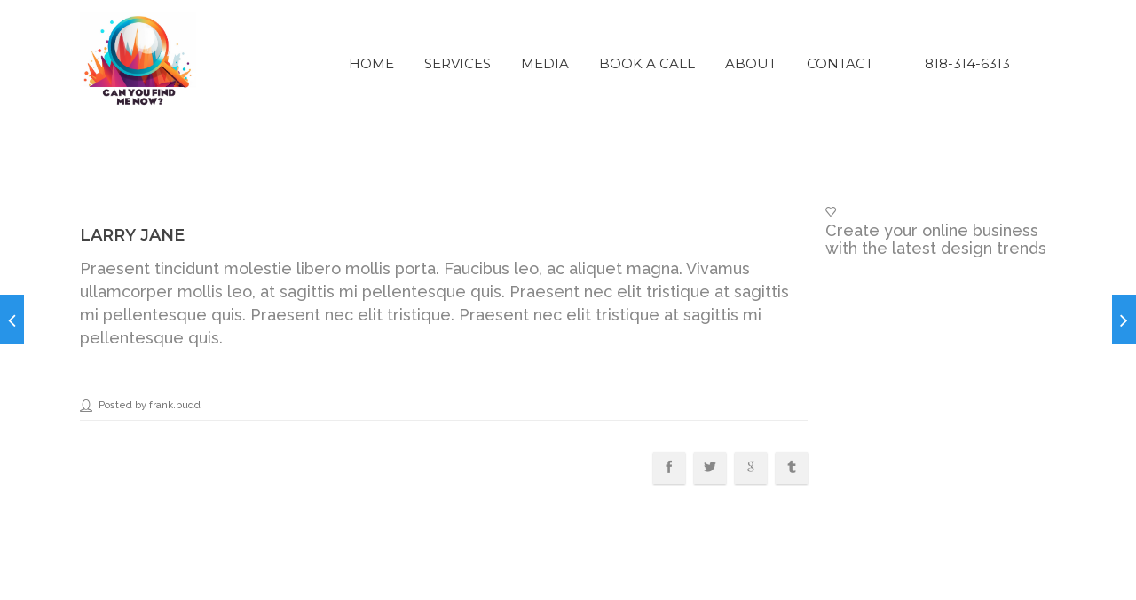

--- FILE ---
content_type: text/html; charset=UTF-8
request_url: https://canyoufindmenow.com/testimonial_trusted/larry-jane/
body_size: 19086
content:
<!DOCTYPE html>

<html lang="en-US" class="css3transitions">
 
<head>

    <meta charset="UTF-8" />

    <!-- Responsive Meta -->
     <meta name="viewport" content="width=device-width, initial-scale=1, maximum-scale=1"> 													
    <!-- Pingback URL -->
    <link rel="pingback" href="https://canyoufindmenow.com/xmlrpc.php" />

    <!-- Le HTML5 shim, for IE6-8 support of HTML5 elements -->

     
<style type="text/css">
  
	 aside ul li{border-bottom:1px solid #EDEDED;}
	 aside .tagcloud a:hover, .nav-growpop .icon-wrap, .woocommerce .widget_price_filter .ui-slider .ui-slider-range, .woocommerce-page .widget_price_filter .ui-slider .ui-slider-range, .woocommerce #content .quantity .minus:hover, .woocommerce #content .quantity .plus:hover, .woocommerce .quantity .minus:hover, .woocommerce .quantity .plus:hover, .woocommerce-page #content .quantity .minus:hover, .woocommerce-page #content .quantity .plus:hover, .woocommerce-page .quantity .minus:hover, .woocommerce-page .quantity .plus:hover{background:#2794E8;} 
	 .nav-growpop .icon-wrap{border:0px solid #2794E8;}
	 .accordion.style_1 .accordion-heading.in_head .accordion-toggle:before, .accordion.style_2 .accordion-heading.in_head .accordion-toggle:before, .accordion.style_3 .accordion-heading.in_head .accordion-toggle:before, .footer_social_icons.circle li:hover, .single_staff.style_3 .socials a:hover, .blog-article ul.shares li a:hover{background-color:#2794E8;} 
	 .wpb_row.with_section_link:hover{background-color:#2794E8 !important;}
	 nav .menu li > ul.sub-menu li{border-bottom:1px solid #303030;}
	 .codeless_slider .swiper-slide .buttons a.bordered:hover, .header_12 .full_nav_menu nav > ul > li:hover, .header_12 .full_nav_menu nav > ul > li.current-menu-item, .header_12 .full_nav_menu nav > ul > li.current-menu-parent, .header_12 .full_nav_menu nav > ul > li:hover{background:#2794E8;}
	 .services_steps .icon_wrapper, .accordion.style_1 .accordion-heading.in_head .accordion-toggle:before{border:1px solid #2794E8;}
	 .blog-article.timeline-style .timeline .date, aside #s, #respond textarea, #respond input[type="text"], .recent_news.events .blog-item, .sticky,.post-password-form input[type="password"]{border:1px solid #EDEDED;}
	 .blog-article.grid-style .content .link_grid:hover{background:#2794E8}
	 .recent_news.events .link{border-left:1px solid #EDEDED;}
      .portfolio-item.overlayed h6{color:#888888 !important;}
	 .header_12 .full_nav_menu nav ul > li{border-left:1px solid #EBEBEB;}
	 .header_12 .full_nav_menu nav ul > li:last-child{border-right:1px solid #EBEBEB;}
	 .header_12 .full_nav_menu{border-top:1px solid #EBEBEB; border-bottom:1px solid #EBEBEB;}

	 .tabbable.style_2 .nav-tabs li{
	 	background: #F8F8F8;
	  	border-top: 2px solid #EDEDED;
	  	border-left: 1px solid #EDEDED;
	  	border-bottom: 1px solid #EDEDED;
	 }
	 .tabbable.style_2 .nav-tabs li:hover{
	 	border-top: 2px solid #222 !important;
	 }
	 .tabbable.style_2 .nav-tabs li:last-child{border-right: 1px solid #EDEDED}

	 .tabbable.style_2 .nav-tabs li.active{border-bottom: 1px solid #fff; border-top:2px solid #2794E8;}
	 .tabbable.style_2 .tab-content, .blog-article.creative-style, aside .tagcloud a, .portfolio-item.basic .show_text{border:1px solid #EDEDED;}
	 .header_12 .full_nav_menu nav ul > li:last-child{ padding-right:0 !important;}
	 .timeline-border{background:#EDEDED;}
	 	  .skill .prog, .codeless_slider .swiper-slide .buttons.colors-light a.colored, .recent_news.events .blog-item:hover .link, .blog-article.creative-style .comments_number span, .block_title.column_title.inner-bottom_border:after, .owl-theme .owl-controls .owl-buttons div.owl-next:hover, .owl-theme .owl-controls .owl-buttons div.owl-prev:hover{background:#2794E8;}
	 

	 
	 	 .codeless_slider .swiper-slide .buttons.colors-light a.colored:after{
		  background:#fff;
	 }
	 


	 .services_medium.style_1:hover .icon_wrapper, .services_medium.style_3:hover .icon_wrapper, .blog-article.timeline-style .timeline .date{background:#2794E8 !important;}
	 .services_medium.style_3:hover .icon_wrapper{border:2px solid #2794E8 !important;}
	 .blog-article .media .overlay{background:rgba(39, 148, 232, 0.3);}
	 .blog-article.grid-style .media .overlay{background:rgba(255,255,255, 0.9);} 
	 .list li.titledesc dl dt .circle, .header_12 .after_navigation_widgetized #s{border:1px solid #EDEDED;}
	 .blockquote{border-left:2px solid #2794E8;}
	 .header_page h1{line-height:80px;}
	 .services_media.style_2 h5{ 
		background:#2794E8;
	 }
	 .services_small .content div, .comment .comment_text{line-height: 26px;}
	  	 .services_large:hover .icon_wrapper, .services_steps:hover .icon_wrapper, .testimonial_carousel_element .pages_el a.selected, .header_tools .cart_icon .nr {background: #2794E8 ;}
	 .section-style.borders, .blog-article.standard-style .info, .blog-article.alternate-style .info{border-top:1px solid #EDEDED; border-bottom:1px solid #EDEDED}
	 .blog-article.timeline-style .info{border-top:1px solid #EDEDED;}
	 .comment, .block_title.column_title.inner-bottom_border h1{border-bottom:1px solid  #EDEDED;}
	 #comments{border-top:1px solid #EDEDED;}
	 .not_found .search_field input[type="text"]{border:1px solid #EDEDED;}
	 .background--dark nav .menu > li > a:hover, .background--dark header#header .header_tools .vert_mid > a:hover, .background--dark header#header .header_tools .vert_mid .cart .cart_icon:hover, .tabbable.style_1.tabs-left .nav-tabs li.active a, .contact_information dt i{color:#2794E8 !important;}
	 .social_icons_sc i:hover, .tabbable.tabs-top.style_1 .nav.nav-tabs li.active a, .blog-article.grid-style .info li{color:#2794E8;}
	 .section-style{
	 	padding-top: 90px;
	 	padding-bottom: 90px;
	 }
	 
	 	 .codeless_custom_menu_mega_menu, .hasSubMenu .sub-menu{border-top:3px solid #2794E8;}
	 
	  
	 .header_transparency.fullwidth_slider_page .top_wrapper, .header_transparency.page_header_yes .top_wrapper{
	 	padding-top:110px;
	 }
	 
	 	 .background--dark .top_nav_transparency{
		  border-bottom:0px solid rgba(255,255,255,0.16) !important;
	 }
	 	 .header_2 nav .menu>li:hover{border-top:2px solid #2794E8;}
	 .header_2 nav .codeless_custom_menu_mega_menu{border-top:2px solid #2794E8;}
	 .header_2 nav .menu > li > ul.sub-menu{border-top:2px solid #2794E8;}

	 .header_3 nav .menu>li.current-menu-item, .header_3 nav .menu>li.current-menu-parent, .header_3 nav .menu>li:hover{border-top:3px solid #2794E8;}
	 .header_3 nav .codeless_custom_menu_mega_menu{border-top:2px solid #2794E8;}
	 .header_3 nav .menu > li > ul.sub-menu{border-top:2px solid #2794E8;} 
	 .header_4 nav .menu li > ul, .header_4 nav .menu>li:hover, .header_4 nav .menu>li.current-menu-item, .header_4 nav .menu>li.current-menu-parent, .header_4 .codeless_custom_menu_mega_menu, .header_4 .codeless_custom_menu_mega_menu{background:rgba(35,35,35,1) !important;}
	    
	 .header_4 .codeless_custom_menu_mega_menu ul.sub-menu{
	 	background:transparent !important; 
	 }
	 .header_4 nav .menu>li:hover a, .header_4 nav .menu>li.current-menu-item a, .header_4 nav .menu>li.current-menu-parent a{color:#fff;}
	 .header_4 nav .menu li > ul.sub-menu li{border-bottom:1px solid rgba(48,48,48,0);}

	 	 .header_8 nav .menu>li.current-menu-item, .header_8 nav .menu>li.current-menu-parent, .header_8 nav .menu>li:hover{border-bottom:3px solid #2794E8;}
	 .header_9 nav .menu>li.current-menu-item > a, .header_9 nav .menu>li.current-menu-parent > a , .header_9 nav .menu>li > a:hover{border-bottom:1px solid #2794E8;}
	 
	 .header_10 .full_nav_menu .container{border-top:1px solid #EDEDED;border-bottom:1px solid #EDEDED;}
	 	 .header_10 .full_nav_menu .container{border-top:1px solid #EDEDED;border-bottom:1px solid #EDEDED;}
	 	 .header_11.sticky_header nav.left .menu > li:last-child{padding-right:0; margin-right:5px; }
	 
	 	 .woocommerce ul.products li.product:hover .overlay, .woocommerce-page ul.products li.product:hover .overlay{background:rgba(34,34,34, 0.8 );}
	 .woocommerce #content div.product p.price, .woocommerce #content div.product span.price, .woocommerce div.product p.price, .woocommerce div.product span.price, .woocommerce-page #content div.product p.price, .woocommerce-page #content div.product span.price, .woocommerce-page div.product p.price, .woocommerce-page div.product span.price, .woocommerce .star-rating span, .woocommerce-page .star-rating span, .recent_news.events .link i{color: #2794E8;}
	 .header_tools .cart .checkout{
	 	border-top:1px solid #303030;
	 }
	 .textbar h2{font-family:Raleway;}
	 .header_tools .cart_icon i:before{line-height:18px;}
	  .header_tools .cart .content .cart_item{
	  	border-bottom:1px solid #303030;
	  }
	   .header_tools .cart .content .cart_item .description .price, .header_tools .cart .content .cart_item .description .price .amount, .header_tools .cart .cart_item .remove:after{
	  	color:#b7b7b7;
	  }
	  .header_tools .cart .content .cart_item .description .title, .header_tools .cart .checkout .subtotal{
	  	color:#fff;
	  }
	   nav .codelesscustom_menu_columns2, nav .codelesscustom_menu_columns3, nav .codelesscustom_menu_columns4, nav .codelesscustom_menu_columns5{border-right:1px solid #303030;}
	  .header_tools .cart .content .cart_item .description .title:hover, .header_tools .cart .cart_item .remove:hover:after{color:#2794E8;}
	 .tabbable.style_1 .nav-tabs li a{font-weight: 600}
	 .portfolio-item.grayscale .project:after{
  		border-color: transparent transparent #FFFFFF transparent;
	 }

	 #logo img{margin-top:-30px; }
	 .portfolio_single ul.info li .title{
	 	text-transform: uppercase;
	 	font-weight: 600	 }

	 .tabbable.tabs-top.style_1 .nav.nav-tabs li a{
	 	text-transform: uppercase;
	 }
	 .woocommerce #review_form #respond textarea, .woocommerce-page #review_form #respond textarea,.side-nav,.wpcf7-form-control-wrap input, .wpcf7-form-control-wrap textarea, .select2-drop-active, .woocommerce .woocommerce-ordering, .woocommerce-page .woocommerce-ordering, .woocommerce .woocommerce-error, .woocommerce .woocommerce-info, .woocommerce .woocommerce-message, .woocommerce-page .woocommerce-error, .woocommerce-page .woocommerce-info, .woocommerce-page .woocommerce-message, #mc_signup_form .mc_input{
		border:1px solid #EBEBEB !important;
	 }

	 .side-nav li{
	 	border-bottom:1px solid #EBEBEB;
	 }

	 footer .widget_search input[type="text"]{
	 	background:#242424;
	 	color:#9F9F9F;
	 }

	 footer .widget_recent_entries ul li{
	 	border-bottom:1px solid #353535;
	 }

	 .codeless_news_slider .swiper-slide h1, .codeless_news_slider .featured_posts .featured h4{
	 	background:rgba(39, 148, 232, 0.8);
	 }

	 .extra_navigation h5.widget-title{
	 	text-transform:uppercase;
	 	font-weight:600;
	 	font-size:13px;
	 	letter-spacing: :;
	 	line-height:20px;
	 }
	 	
		.header_wrapper.background--dark{
			border-bottom:1px solid rgba(255,255,255,0.16) !important;
		}

		.header_tools_divider .background--dark #navigation{
			border-right:1px solid rgba(255,255,255,0.16) !important;
		}

		.header_tools_divider .background--light #navigation{
			border-right:0px solid #474747;
		}

	 


	 	 aside .widget-title{padding-left:15px; border-left:3px solid #2794E8;}
	 
	 
	 .blog-article.grid-style .content h1, .latest_blog .blog-item .content h4, .recent_news .blog-item h4, .recent_news.events .blog-item dt .date{text-transform: uppercase}

	 .latest_blog .blog-item .content h4{font-weight:600;}
	 
	 .price_table  h1, .price_table .list ul li:before{color:#2794E8;}

	 .price_table.highlighted .price, .side-nav li.current_page_item, .p_pagination .pagination .current, .p_pagination .pagination a:hover{background:#2794E8;}
	
	 .btn-bt.default{
	 				color: #222 ;
															background: rgba(255,255,255, 0.00) ;
							
				
													border-color: rgba(68,68,68, 0.2) ;
					
					font-size: 13px ;
		
					font-weight: 700 ;
		
					text-transform: uppercase ;
		
					letter-spacing: 0px ;
			 }
	 
	 .btn-bt.default:hover{
	 		 		color: #FFFFFF ;
		
	 	
	 				 						background: rgba(229,175,90, 1.00) ;
			
		

		
													border-color: rgba(229,175,90, 1.00) ;
				
			 }
	

	
	 .light .btn-bt.default, .fullscreen-blog-article .content.background--dark .btn-bt{
		
			 		color: #222222 ;
		
																	background: rgba(255,255,255, 1.00) ;
					
													border-color: rgba(255,255,255, 1.00) ;
					
	 }


	 .light .btn-bt.default:hover, .fullscreen-blog-article .content.background--dark .btn-bt:hover{
		
			 		color: #E5AF5A ;
		
		
											background: rgba(255,255,255, 1.00) ;
					

													border-color: rgba(255,255,255, 1.00) ;
					
	 }

	 

	 
	@media (max-width: 979px) {
		 .header_5 .background--dark nav .menu > li > a{
		 	color: #353535 !important;
		 }
	}

	

	/* Layout Inner Container */

		@media (min-width: 981px) and (max-width: 1100px) {
		.container{	width:100% !important ; }
	}
	@media (min-width: 768px){
		.container{			
			max-width: 1100px !important;
		}
		.row .span12{
			width:100%; 
			margin-left:0 !important;
			padding-left:20px;
			box-sizing: border-box;
			-webkit-box-sizing: border-box;
			-moz-box-sizing: border-box;
		}
	}

	
	
	@media (min-width: 1101px) {
		.container{
							width:100%;
				max-width: 1100px !important;
					}

		.row .span12{
			
							width:100%;
				margin-left:0 !important;
				padding-left:20px;
				box-sizing: border-box;
				-webkit-box-sizing: border-box;
				-moz-box-sizing: border-box;
					}
		.testimonial_carousel .item{width:1100px;}
	}

	/* End Layout Inner Container */


	/* Layout Boxed */
	.boxed_layout{
		margin-top:30px !important;
		margin-bottom:30px !important;
				  -webkit-box-shadow:0 5px 19px 2px rgba(0,0,0,0.1);
		  -moz-box-shadow:0 5px 19px 2px rgba(0,0,0,0.1);
		  box-shadow:0 5px 19px 2px rgba(0,0,0,0.1);
			}
		
	
	.boxed_layout{			
		width:87% !important ;
		max-width: 1100px !important;
	}
	

		
	
	/* End Layout Boxed */

	@media (max-width: 480px){
				.header_tools{display:none !important;}
			}

	
</style> 

<style type="text/css">
/*#header{
margin: 0 auto;
}*/				

body, .block_title.section_title.inner-two_titles h5, .portfolio-item.overlayed h6, .header_page.with_subtitle.normal .titles h5, .portfolio-item.basic .show_text h6 {
    font-family: Raleway;
    line-height: 16px;
    font-weight: 500;
    font-style: normal;
    color: #888888;
    font-size: 18px;
    font-display: swap;
}

#_builder-form .fields-container {
    padding: 30px 0 !important;
    padding-top: 30px !important;
    padding-right: 0px !important;
    padding-bottom: 30px !important;
    padding-left: 0px !important;
}

.header_page, #slider-fullwidth {
    border-bottom: 1px solid #ededed;
    margin-top: 50px;
}

</style>
    <script type="text/javascript">
        &lt;!-- Google tag (gtag.js) --&gt;\n&lt;script async src=&quot;https://www.googletagmanager.com/gtag/js?id=UA-2543605-34&quot;&gt;&lt;/script&gt;\n&lt;script&gt;\n  window.dataLayer = window.dataLayer || [];\n  function gtag(){dataLayer.push(arguments);}\n  gtag(\'js\', new Date());\n\n  gtag(\'config\', \'UA-2543605-34\');\n&lt;/script&gt;\n    </script>
    
    
 <script type='text/javascript'>
 /* <![CDATA[ */  
var codeless_global = { 
 	ajaxurl: 'https://canyoufindmenow.com/wp-admin/admin-ajax.php',
 	button_style: 'default'
 	}; 
 /* ]]> */ 
 </script>
 
 <meta name='robots' content='index, follow, max-image-preview:large, max-snippet:-1, max-video-preview:-1' />

<!-- Google Tag Manager for WordPress by gtm4wp.com -->
<script data-cfasync="false" data-pagespeed-no-defer>
	var gtm4wp_datalayer_name = "dataLayer";
	var dataLayer = dataLayer || [];

	const gtm4wp_scrollerscript_debugmode         = false;
	const gtm4wp_scrollerscript_callbacktime      = 100;
	const gtm4wp_scrollerscript_readerlocation    = 150;
	const gtm4wp_scrollerscript_contentelementid  = "content";
	const gtm4wp_scrollerscript_scannertime       = 60;
</script>
<!-- End Google Tag Manager for WordPress by gtm4wp.com -->
	<!-- This site is optimized with the Yoast SEO plugin v26.7 - https://yoast.com/wordpress/plugins/seo/ -->
	<title>Larry Jane - BUSINESS GROWTH STRATEGISTS | MARKETING. SEO &amp; PPC CONSULTANT</title>
	<link rel="canonical" href="https://canyoufindmenow.com/testimonial_trusted/larry-jane/" />
	<meta property="og:locale" content="en_US" />
	<meta property="og:type" content="article" />
	<meta property="og:title" content="Larry Jane - BUSINESS GROWTH STRATEGISTS | MARKETING. SEO &amp; PPC CONSULTANT" />
	<meta property="og:description" content="Praesent tincidunt molestie libero mollis porta. Faucibus leo, ac aliquet magna. Vivamus ullamcorper mollis leo, at sagittis mi pellentesque quis. Praesent nec elit tristique at sagittis mi pellentesque quis. Praesent nec elit tristique. Praesent nec elit tristique at sagittis mi pellentesque quis." />
	<meta property="og:url" content="https://canyoufindmenow.com/testimonial_trusted/larry-jane/" />
	<meta property="og:site_name" content="BUSINESS GROWTH STRATEGISTS | MARKETING. SEO &amp; PPC CONSULTANT" />
	<meta name="twitter:card" content="summary_large_image" />
	<script type="application/ld+json" class="yoast-schema-graph">{"@context":"https://schema.org","@graph":[{"@type":"WebPage","@id":"https://canyoufindmenow.com/testimonial_trusted/larry-jane/","url":"https://canyoufindmenow.com/testimonial_trusted/larry-jane/","name":"Larry Jane - BUSINESS GROWTH STRATEGISTS | MARKETING. SEO &amp; PPC CONSULTANT","isPartOf":{"@id":"https://canyoufindmenow.com/#website"},"datePublished":"2014-08-20T12:52:54+00:00","breadcrumb":{"@id":"https://canyoufindmenow.com/testimonial_trusted/larry-jane/#breadcrumb"},"inLanguage":"en-US","potentialAction":[{"@type":"ReadAction","target":["https://canyoufindmenow.com/testimonial_trusted/larry-jane/"]}]},{"@type":"BreadcrumbList","@id":"https://canyoufindmenow.com/testimonial_trusted/larry-jane/#breadcrumb","itemListElement":[{"@type":"ListItem","position":1,"name":"Home","item":"https://canyoufindmenow.com/"},{"@type":"ListItem","position":2,"name":"Larry Jane"}]},{"@type":"WebSite","@id":"https://canyoufindmenow.com/#website","url":"https://canyoufindmenow.com/","name":"BUSINESS GROWTH STRATEGISTS | MARKETING. SEO &amp; PPC CONSULTANT","description":"LET&#039;S GROW YOUR BUSINESS","potentialAction":[{"@type":"SearchAction","target":{"@type":"EntryPoint","urlTemplate":"https://canyoufindmenow.com/?s={search_term_string}"},"query-input":{"@type":"PropertyValueSpecification","valueRequired":true,"valueName":"search_term_string"}}],"inLanguage":"en-US"}]}</script>
	<!-- / Yoast SEO plugin. -->


<link rel='dns-prefetch' href='//widgets.leadconnectorhq.com' />
<link rel='dns-prefetch' href='//fonts.googleapis.com' />
<link rel='preconnect' href='https://fonts.gstatic.com' crossorigin />
<link rel="alternate" type="application/rss+xml" title="BUSINESS GROWTH STRATEGISTS | MARKETING. SEO &amp; PPC CONSULTANT &raquo; Feed" href="https://canyoufindmenow.com/feed/" />
<link rel="alternate" type="application/rss+xml" title="BUSINESS GROWTH STRATEGISTS | MARKETING. SEO &amp; PPC CONSULTANT &raquo; Comments Feed" href="https://canyoufindmenow.com/comments/feed/" />
<link rel="alternate" title="oEmbed (JSON)" type="application/json+oembed" href="https://canyoufindmenow.com/wp-json/oembed/1.0/embed?url=https%3A%2F%2Fcanyoufindmenow.com%2Ftestimonial_trusted%2Flarry-jane%2F" />
<link rel="alternate" title="oEmbed (XML)" type="text/xml+oembed" href="https://canyoufindmenow.com/wp-json/oembed/1.0/embed?url=https%3A%2F%2Fcanyoufindmenow.com%2Ftestimonial_trusted%2Flarry-jane%2F&#038;format=xml" />

<!-- LCSEO current path: testimonial_trusted/larry-jane -->
<!-- LCSEO: no overrides found -->
<style id='wp-img-auto-sizes-contain-inline-css' type='text/css'>
img:is([sizes=auto i],[sizes^="auto," i]){contain-intrinsic-size:3000px 1500px}
/*# sourceURL=wp-img-auto-sizes-contain-inline-css */
</style>
<style id='wp-emoji-styles-inline-css' type='text/css'>

	img.wp-smiley, img.emoji {
		display: inline !important;
		border: none !important;
		box-shadow: none !important;
		height: 1em !important;
		width: 1em !important;
		margin: 0 0.07em !important;
		vertical-align: -0.1em !important;
		background: none !important;
		padding: 0 !important;
	}
/*# sourceURL=wp-emoji-styles-inline-css */
</style>
<style id='wp-block-library-inline-css' type='text/css'>
:root{--wp-block-synced-color:#7a00df;--wp-block-synced-color--rgb:122,0,223;--wp-bound-block-color:var(--wp-block-synced-color);--wp-editor-canvas-background:#ddd;--wp-admin-theme-color:#007cba;--wp-admin-theme-color--rgb:0,124,186;--wp-admin-theme-color-darker-10:#006ba1;--wp-admin-theme-color-darker-10--rgb:0,107,160.5;--wp-admin-theme-color-darker-20:#005a87;--wp-admin-theme-color-darker-20--rgb:0,90,135;--wp-admin-border-width-focus:2px}@media (min-resolution:192dpi){:root{--wp-admin-border-width-focus:1.5px}}.wp-element-button{cursor:pointer}:root .has-very-light-gray-background-color{background-color:#eee}:root .has-very-dark-gray-background-color{background-color:#313131}:root .has-very-light-gray-color{color:#eee}:root .has-very-dark-gray-color{color:#313131}:root .has-vivid-green-cyan-to-vivid-cyan-blue-gradient-background{background:linear-gradient(135deg,#00d084,#0693e3)}:root .has-purple-crush-gradient-background{background:linear-gradient(135deg,#34e2e4,#4721fb 50%,#ab1dfe)}:root .has-hazy-dawn-gradient-background{background:linear-gradient(135deg,#faaca8,#dad0ec)}:root .has-subdued-olive-gradient-background{background:linear-gradient(135deg,#fafae1,#67a671)}:root .has-atomic-cream-gradient-background{background:linear-gradient(135deg,#fdd79a,#004a59)}:root .has-nightshade-gradient-background{background:linear-gradient(135deg,#330968,#31cdcf)}:root .has-midnight-gradient-background{background:linear-gradient(135deg,#020381,#2874fc)}:root{--wp--preset--font-size--normal:16px;--wp--preset--font-size--huge:42px}.has-regular-font-size{font-size:1em}.has-larger-font-size{font-size:2.625em}.has-normal-font-size{font-size:var(--wp--preset--font-size--normal)}.has-huge-font-size{font-size:var(--wp--preset--font-size--huge)}.has-text-align-center{text-align:center}.has-text-align-left{text-align:left}.has-text-align-right{text-align:right}.has-fit-text{white-space:nowrap!important}#end-resizable-editor-section{display:none}.aligncenter{clear:both}.items-justified-left{justify-content:flex-start}.items-justified-center{justify-content:center}.items-justified-right{justify-content:flex-end}.items-justified-space-between{justify-content:space-between}.screen-reader-text{border:0;clip-path:inset(50%);height:1px;margin:-1px;overflow:hidden;padding:0;position:absolute;width:1px;word-wrap:normal!important}.screen-reader-text:focus{background-color:#ddd;clip-path:none;color:#444;display:block;font-size:1em;height:auto;left:5px;line-height:normal;padding:15px 23px 14px;text-decoration:none;top:5px;width:auto;z-index:100000}html :where(.has-border-color){border-style:solid}html :where([style*=border-top-color]){border-top-style:solid}html :where([style*=border-right-color]){border-right-style:solid}html :where([style*=border-bottom-color]){border-bottom-style:solid}html :where([style*=border-left-color]){border-left-style:solid}html :where([style*=border-width]){border-style:solid}html :where([style*=border-top-width]){border-top-style:solid}html :where([style*=border-right-width]){border-right-style:solid}html :where([style*=border-bottom-width]){border-bottom-style:solid}html :where([style*=border-left-width]){border-left-style:solid}html :where(img[class*=wp-image-]){height:auto;max-width:100%}:where(figure){margin:0 0 1em}html :where(.is-position-sticky){--wp-admin--admin-bar--position-offset:var(--wp-admin--admin-bar--height,0px)}@media screen and (max-width:600px){html :where(.is-position-sticky){--wp-admin--admin-bar--position-offset:0px}}

/*# sourceURL=wp-block-library-inline-css */
</style><style id='global-styles-inline-css' type='text/css'>
:root{--wp--preset--aspect-ratio--square: 1;--wp--preset--aspect-ratio--4-3: 4/3;--wp--preset--aspect-ratio--3-4: 3/4;--wp--preset--aspect-ratio--3-2: 3/2;--wp--preset--aspect-ratio--2-3: 2/3;--wp--preset--aspect-ratio--16-9: 16/9;--wp--preset--aspect-ratio--9-16: 9/16;--wp--preset--color--black: #000000;--wp--preset--color--cyan-bluish-gray: #abb8c3;--wp--preset--color--white: #ffffff;--wp--preset--color--pale-pink: #f78da7;--wp--preset--color--vivid-red: #cf2e2e;--wp--preset--color--luminous-vivid-orange: #ff6900;--wp--preset--color--luminous-vivid-amber: #fcb900;--wp--preset--color--light-green-cyan: #7bdcb5;--wp--preset--color--vivid-green-cyan: #00d084;--wp--preset--color--pale-cyan-blue: #8ed1fc;--wp--preset--color--vivid-cyan-blue: #0693e3;--wp--preset--color--vivid-purple: #9b51e0;--wp--preset--gradient--vivid-cyan-blue-to-vivid-purple: linear-gradient(135deg,rgb(6,147,227) 0%,rgb(155,81,224) 100%);--wp--preset--gradient--light-green-cyan-to-vivid-green-cyan: linear-gradient(135deg,rgb(122,220,180) 0%,rgb(0,208,130) 100%);--wp--preset--gradient--luminous-vivid-amber-to-luminous-vivid-orange: linear-gradient(135deg,rgb(252,185,0) 0%,rgb(255,105,0) 100%);--wp--preset--gradient--luminous-vivid-orange-to-vivid-red: linear-gradient(135deg,rgb(255,105,0) 0%,rgb(207,46,46) 100%);--wp--preset--gradient--very-light-gray-to-cyan-bluish-gray: linear-gradient(135deg,rgb(238,238,238) 0%,rgb(169,184,195) 100%);--wp--preset--gradient--cool-to-warm-spectrum: linear-gradient(135deg,rgb(74,234,220) 0%,rgb(151,120,209) 20%,rgb(207,42,186) 40%,rgb(238,44,130) 60%,rgb(251,105,98) 80%,rgb(254,248,76) 100%);--wp--preset--gradient--blush-light-purple: linear-gradient(135deg,rgb(255,206,236) 0%,rgb(152,150,240) 100%);--wp--preset--gradient--blush-bordeaux: linear-gradient(135deg,rgb(254,205,165) 0%,rgb(254,45,45) 50%,rgb(107,0,62) 100%);--wp--preset--gradient--luminous-dusk: linear-gradient(135deg,rgb(255,203,112) 0%,rgb(199,81,192) 50%,rgb(65,88,208) 100%);--wp--preset--gradient--pale-ocean: linear-gradient(135deg,rgb(255,245,203) 0%,rgb(182,227,212) 50%,rgb(51,167,181) 100%);--wp--preset--gradient--electric-grass: linear-gradient(135deg,rgb(202,248,128) 0%,rgb(113,206,126) 100%);--wp--preset--gradient--midnight: linear-gradient(135deg,rgb(2,3,129) 0%,rgb(40,116,252) 100%);--wp--preset--font-size--small: 13px;--wp--preset--font-size--medium: 20px;--wp--preset--font-size--large: 36px;--wp--preset--font-size--x-large: 42px;--wp--preset--spacing--20: 0.44rem;--wp--preset--spacing--30: 0.67rem;--wp--preset--spacing--40: 1rem;--wp--preset--spacing--50: 1.5rem;--wp--preset--spacing--60: 2.25rem;--wp--preset--spacing--70: 3.38rem;--wp--preset--spacing--80: 5.06rem;--wp--preset--shadow--natural: 6px 6px 9px rgba(0, 0, 0, 0.2);--wp--preset--shadow--deep: 12px 12px 50px rgba(0, 0, 0, 0.4);--wp--preset--shadow--sharp: 6px 6px 0px rgba(0, 0, 0, 0.2);--wp--preset--shadow--outlined: 6px 6px 0px -3px rgb(255, 255, 255), 6px 6px rgb(0, 0, 0);--wp--preset--shadow--crisp: 6px 6px 0px rgb(0, 0, 0);}:where(.is-layout-flex){gap: 0.5em;}:where(.is-layout-grid){gap: 0.5em;}body .is-layout-flex{display: flex;}.is-layout-flex{flex-wrap: wrap;align-items: center;}.is-layout-flex > :is(*, div){margin: 0;}body .is-layout-grid{display: grid;}.is-layout-grid > :is(*, div){margin: 0;}:where(.wp-block-columns.is-layout-flex){gap: 2em;}:where(.wp-block-columns.is-layout-grid){gap: 2em;}:where(.wp-block-post-template.is-layout-flex){gap: 1.25em;}:where(.wp-block-post-template.is-layout-grid){gap: 1.25em;}.has-black-color{color: var(--wp--preset--color--black) !important;}.has-cyan-bluish-gray-color{color: var(--wp--preset--color--cyan-bluish-gray) !important;}.has-white-color{color: var(--wp--preset--color--white) !important;}.has-pale-pink-color{color: var(--wp--preset--color--pale-pink) !important;}.has-vivid-red-color{color: var(--wp--preset--color--vivid-red) !important;}.has-luminous-vivid-orange-color{color: var(--wp--preset--color--luminous-vivid-orange) !important;}.has-luminous-vivid-amber-color{color: var(--wp--preset--color--luminous-vivid-amber) !important;}.has-light-green-cyan-color{color: var(--wp--preset--color--light-green-cyan) !important;}.has-vivid-green-cyan-color{color: var(--wp--preset--color--vivid-green-cyan) !important;}.has-pale-cyan-blue-color{color: var(--wp--preset--color--pale-cyan-blue) !important;}.has-vivid-cyan-blue-color{color: var(--wp--preset--color--vivid-cyan-blue) !important;}.has-vivid-purple-color{color: var(--wp--preset--color--vivid-purple) !important;}.has-black-background-color{background-color: var(--wp--preset--color--black) !important;}.has-cyan-bluish-gray-background-color{background-color: var(--wp--preset--color--cyan-bluish-gray) !important;}.has-white-background-color{background-color: var(--wp--preset--color--white) !important;}.has-pale-pink-background-color{background-color: var(--wp--preset--color--pale-pink) !important;}.has-vivid-red-background-color{background-color: var(--wp--preset--color--vivid-red) !important;}.has-luminous-vivid-orange-background-color{background-color: var(--wp--preset--color--luminous-vivid-orange) !important;}.has-luminous-vivid-amber-background-color{background-color: var(--wp--preset--color--luminous-vivid-amber) !important;}.has-light-green-cyan-background-color{background-color: var(--wp--preset--color--light-green-cyan) !important;}.has-vivid-green-cyan-background-color{background-color: var(--wp--preset--color--vivid-green-cyan) !important;}.has-pale-cyan-blue-background-color{background-color: var(--wp--preset--color--pale-cyan-blue) !important;}.has-vivid-cyan-blue-background-color{background-color: var(--wp--preset--color--vivid-cyan-blue) !important;}.has-vivid-purple-background-color{background-color: var(--wp--preset--color--vivid-purple) !important;}.has-black-border-color{border-color: var(--wp--preset--color--black) !important;}.has-cyan-bluish-gray-border-color{border-color: var(--wp--preset--color--cyan-bluish-gray) !important;}.has-white-border-color{border-color: var(--wp--preset--color--white) !important;}.has-pale-pink-border-color{border-color: var(--wp--preset--color--pale-pink) !important;}.has-vivid-red-border-color{border-color: var(--wp--preset--color--vivid-red) !important;}.has-luminous-vivid-orange-border-color{border-color: var(--wp--preset--color--luminous-vivid-orange) !important;}.has-luminous-vivid-amber-border-color{border-color: var(--wp--preset--color--luminous-vivid-amber) !important;}.has-light-green-cyan-border-color{border-color: var(--wp--preset--color--light-green-cyan) !important;}.has-vivid-green-cyan-border-color{border-color: var(--wp--preset--color--vivid-green-cyan) !important;}.has-pale-cyan-blue-border-color{border-color: var(--wp--preset--color--pale-cyan-blue) !important;}.has-vivid-cyan-blue-border-color{border-color: var(--wp--preset--color--vivid-cyan-blue) !important;}.has-vivid-purple-border-color{border-color: var(--wp--preset--color--vivid-purple) !important;}.has-vivid-cyan-blue-to-vivid-purple-gradient-background{background: var(--wp--preset--gradient--vivid-cyan-blue-to-vivid-purple) !important;}.has-light-green-cyan-to-vivid-green-cyan-gradient-background{background: var(--wp--preset--gradient--light-green-cyan-to-vivid-green-cyan) !important;}.has-luminous-vivid-amber-to-luminous-vivid-orange-gradient-background{background: var(--wp--preset--gradient--luminous-vivid-amber-to-luminous-vivid-orange) !important;}.has-luminous-vivid-orange-to-vivid-red-gradient-background{background: var(--wp--preset--gradient--luminous-vivid-orange-to-vivid-red) !important;}.has-very-light-gray-to-cyan-bluish-gray-gradient-background{background: var(--wp--preset--gradient--very-light-gray-to-cyan-bluish-gray) !important;}.has-cool-to-warm-spectrum-gradient-background{background: var(--wp--preset--gradient--cool-to-warm-spectrum) !important;}.has-blush-light-purple-gradient-background{background: var(--wp--preset--gradient--blush-light-purple) !important;}.has-blush-bordeaux-gradient-background{background: var(--wp--preset--gradient--blush-bordeaux) !important;}.has-luminous-dusk-gradient-background{background: var(--wp--preset--gradient--luminous-dusk) !important;}.has-pale-ocean-gradient-background{background: var(--wp--preset--gradient--pale-ocean) !important;}.has-electric-grass-gradient-background{background: var(--wp--preset--gradient--electric-grass) !important;}.has-midnight-gradient-background{background: var(--wp--preset--gradient--midnight) !important;}.has-small-font-size{font-size: var(--wp--preset--font-size--small) !important;}.has-medium-font-size{font-size: var(--wp--preset--font-size--medium) !important;}.has-large-font-size{font-size: var(--wp--preset--font-size--large) !important;}.has-x-large-font-size{font-size: var(--wp--preset--font-size--x-large) !important;}
/*# sourceURL=global-styles-inline-css */
</style>

<style id='classic-theme-styles-inline-css' type='text/css'>
/*! This file is auto-generated */
.wp-block-button__link{color:#fff;background-color:#32373c;border-radius:9999px;box-shadow:none;text-decoration:none;padding:calc(.667em + 2px) calc(1.333em + 2px);font-size:1.125em}.wp-block-file__button{background:#32373c;color:#fff;text-decoration:none}
/*# sourceURL=/wp-includes/css/classic-themes.min.css */
</style>
<link rel='stylesheet' id='dashicons-css' href='https://canyoufindmenow.com/wp-includes/css/dashicons.min.css?ver=6.9' type='text/css' media='all' />
<link rel='stylesheet' id='LeadConnector-css' href='https://canyoufindmenow.com/wp-content/plugins/leadconnector/public/css/lc-public.css?ver=3.0.18' type='text/css' media='all' />
<link rel='stylesheet' id='lc-theme-fixes-css' href='https://canyoufindmenow.com/wp-content/plugins/leadconnector/assets/css/theme-fixes.css?ver=1768402486' type='text/css' media='all' />
<link rel='stylesheet' id='codeless-parent-style-css' href='https://canyoufindmenow.com/wp-content/themes/tower/style.css?ver=6.9' type='text/css' media='all' />
<link rel='stylesheet' id='bootstrap-css' href='https://canyoufindmenow.com/wp-content/themes/tower/css/bootstrap.css?ver=6.9' type='text/css' media='all' />
<link rel='stylesheet' id='flexslider-css' href='https://canyoufindmenow.com/wp-content/plugins/js_composer/assets/lib/flexslider/flexslider.min.css?ver=6.6.0' type='text/css' media='all' />
<link rel='stylesheet' id='shortcodes-css' href='https://canyoufindmenow.com/wp-content/themes/tower/css/shortcodes.css?ver=6.9' type='text/css' media='all' />
<link rel='stylesheet' id='animate-css' href='https://canyoufindmenow.com/wp-content/themes/tower/css/animate.min.css?ver=6.9' type='text/css' media='all' />
<link rel='stylesheet' id='codeless-style-css' href='https://canyoufindmenow.com/wp-content/themes/tower-child/style.css?ver=6.9' type='text/css' media='all' />
<link rel='stylesheet' id='bootstrap-responsive-css' href='https://canyoufindmenow.com/wp-content/themes/tower/css/bootstrap-responsive.css?ver=6.9' type='text/css' media='all' />
<link rel='stylesheet' id='jquery-fancybox-css' href='https://canyoufindmenow.com/wp-content/themes/tower/fancybox/source/jquery.fancybox.css?ver=6.9' type='text/css' media='all' />
<link rel='stylesheet' id='vector-icons-css' href='https://canyoufindmenow.com/wp-content/themes/tower/css/vector-icons.css?ver=6.9' type='text/css' media='all' />
<link rel='stylesheet' id='codeless-font-awesome-css' href='https://canyoufindmenow.com/wp-content/themes/tower/css/font-awesome.css?ver=6.9' type='text/css' media='all' />
<link rel='stylesheet' id='linecon-css' href='https://canyoufindmenow.com/wp-content/themes/tower/css/linecon.css?ver=6.9' type='text/css' media='all' />
<link rel='stylesheet' id='steadysets-css' href='https://canyoufindmenow.com/wp-content/themes/tower/css/steadysets.css?ver=6.9' type='text/css' media='all' />
<link rel='stylesheet' id='hoverex-css' href='https://canyoufindmenow.com/wp-content/themes/tower/css/hoverex-all.css?ver=6.9' type='text/css' media='all' />
<link rel='stylesheet' id='jquery-easy-pie-chart-css' href='https://canyoufindmenow.com/wp-content/themes/tower/css/jquery.easy-pie-chart.css?ver=6.9' type='text/css' media='all' />
<link rel='stylesheet' id='idangerous-swiper-css' href='https://canyoufindmenow.com/wp-content/themes/tower/css/idangerous.swiper.css?ver=6.9' type='text/css' media='all' />
<link rel='stylesheet' id='plyr-css' href='https://canyoufindmenow.com/wp-content/themes/tower/css/plyr.css?ver=6.9' type='text/css' media='all' />
<link rel='stylesheet' id='animsition-css' href='https://canyoufindmenow.com/wp-content/themes/tower/css/animsition.min.css?ver=6.9' type='text/css' media='all' />
<link rel='stylesheet' id='owl-carousel-css' href='https://canyoufindmenow.com/wp-content/themes/tower/css/owl.carousel.css?ver=6.9' type='text/css' media='all' />
<link rel='stylesheet' id='owl-theme-css' href='https://canyoufindmenow.com/wp-content/themes/tower/css/owl.theme.css?ver=6.9' type='text/css' media='all' />
<link rel='stylesheet' id='mediaelementplayer-css' href='https://canyoufindmenow.com/wp-content/themes/tower/css/mediaelementplayer.css?ver=6.9' type='text/css' media='all' />
<link rel='stylesheet' id='odometer-css' href='https://canyoufindmenow.com/wp-content/themes/tower/css/odometer-theme-minimal.css?ver=6.9' type='text/css' media='all' />
<link rel="preload" as="style" href="https://fonts.googleapis.com/css?family=Montserrat:100,200,300,400,500,600,700,800,900,100italic,200italic,300italic,400italic,500italic,600italic,700italic,800italic,900italic%7CRaleway:100,200,300,400,500,600,700,800,900,100italic,200italic,300italic,400italic,500italic,600italic,700italic,800italic,900italic%7COpen%20Sans&#038;display=swap&#038;ver=6.9" /><link rel="stylesheet" href="https://fonts.googleapis.com/css?family=Montserrat:100,200,300,400,500,600,700,800,900,100italic,200italic,300italic,400italic,500italic,600italic,700italic,800italic,900italic%7CRaleway:100,200,300,400,500,600,700,800,900,100italic,200italic,300italic,400italic,500italic,600italic,700italic,800italic,900italic%7COpen%20Sans&#038;display=swap&#038;ver=6.9" media="print" onload="this.media='all'"><noscript><link rel="stylesheet" href="https://fonts.googleapis.com/css?family=Montserrat:100,200,300,400,500,600,700,800,900,100italic,200italic,300italic,400italic,500italic,600italic,700italic,800italic,900italic%7CRaleway:100,200,300,400,500,600,700,800,900,100italic,200italic,300italic,400italic,500italic,600italic,700italic,800italic,900italic%7COpen%20Sans&#038;display=swap&#038;ver=6.9" /></noscript><script type="text/javascript" src="https://canyoufindmenow.com/wp-includes/js/jquery/jquery.min.js?ver=3.7.1" id="jquery-core-js"></script>
<script type="text/javascript" src="https://canyoufindmenow.com/wp-includes/js/jquery/jquery-migrate.min.js?ver=3.4.1" id="jquery-migrate-js"></script>
<script type="text/javascript" id="jm_like_post-js-extra">
/* <![CDATA[ */
var ajax_var = {"url":"https://canyoufindmenow.com/wp-admin/admin-ajax.php","nonce":"03de0e015f"};
//# sourceURL=jm_like_post-js-extra
/* ]]> */
</script>
<script type="text/javascript" src="https://canyoufindmenow.com/wp-content/plugins/codeless-framework/assets/js/post-like.js?ver=6.9" id="jm_like_post-js"></script>
<script type="text/javascript" src="https://widgets.leadconnectorhq.com/loader.js?ver=3.0.18" id="LeadConnector.lc_text_widget-js"></script>
<script type="text/javascript" id="LeadConnector-js-extra">
/* <![CDATA[ */
var lc_public_js = {"text_widget_location_id":"fVVquNAe7eF5cAEvkirD","text_widget_heading":"","text_widget_sub_heading":"","text_widget_error":"0","text_widget_use_email_field":"0","text_widget_settings":{"supportContact":"","promptAvatar":"https://widgets.leadconnectorhq.com/chat-widget/assets/defaultAvatar.png","heading":"Have a question?","legalMsg":"By submitting you agree to receive SMS or e-mails for the provided channel. Rates may be applied.","agencyWebsite":"Rainmakerai.com","useEmailField":false,"enableRevisitMessage":true,"agencyName":"RainmakerAI","showPrompt":true,"autoCountryCode":true,"subHeading":"Enter your information below and a representative will get right back to you.","countryCode":"","promptMsg":"Hi there, have a question? Text us here.","revisitPromptMsg":"Welcome back {{name}}, how can we help you today?","successMsg":"One of our representatives will contact you shortly.","showAgencyBranding":true,"thankYouMsg":"Thank You!","migrated":true,"primaryColor":"#188bf6"},"text_widget_cdn_base_url":"https://widgets.leadconnectorhq.com/"};
//# sourceURL=LeadConnector-js-extra
/* ]]> */
</script>
<script type="text/javascript" src="https://canyoufindmenow.com/wp-content/plugins/leadconnector/public/js/lc-public.js?ver=3.0.18" id="LeadConnector-js"></script>
<script type="text/javascript" src="https://canyoufindmenow.com/wp-content/plugins/duracelltomi-google-tag-manager/dist/js/analytics-talk-content-tracking.js?ver=1.22.3" id="gtm4wp-scroll-tracking-js"></script>
<link rel="https://api.w.org/" href="https://canyoufindmenow.com/wp-json/" /><link rel="EditURI" type="application/rsd+xml" title="RSD" href="https://canyoufindmenow.com/xmlrpc.php?rsd" />
<meta name="generator" content="WordPress 6.9" />
<link rel='shortlink' href='https://canyoufindmenow.com/?p=100' />
<meta name="generator" content="Redux 4.5.10" /><!-- Google tag (gtag.js) -->
<script async src="https://www.googletagmanager.com/gtag/js?id=UA-2543605-34"></script>
<script>
  window.dataLayer = window.dataLayer || [];
  function gtag(){dataLayer.push(arguments);}
  gtag('js', new Date());

  gtag('config', 'UA-2543605-34');
</script>

<script type="text/javascript">
    (function(c,l,a,r,i,t,y){
        c[a]=c[a]||function(){(c[a].q=c[a].q||[]).push(arguments)};
        t=l.createElement(r);t.async=1;t.src="https://www.clarity.ms/tag/"+i;
        y=l.getElementsByTagName(r)[0];y.parentNode.insertBefore(t,y);
    })(window, document, "clarity", "script", "t203yjdfjz");
</script>

<!-- Google Tag Manager for WordPress by gtm4wp.com -->
<!-- GTM Container placement set to automatic -->
<script data-cfasync="false" data-pagespeed-no-defer type="text/javascript">
	var dataLayer_content = {"pagePostType":"testimonial","pagePostType2":"single-testimonial","pagePostAuthor":"frank.budd"};
	dataLayer.push( dataLayer_content );
</script>
<script data-cfasync="false" data-pagespeed-no-defer type="text/javascript">
(function(w,d,s,l,i){w[l]=w[l]||[];w[l].push({'gtm.start':
new Date().getTime(),event:'gtm.js'});var f=d.getElementsByTagName(s)[0],
j=d.createElement(s),dl=l!='dataLayer'?'&l='+l:'';j.async=true;j.src=
'//www.googletagmanager.com/gtm.js?id='+i+dl;f.parentNode.insertBefore(j,f);
})(window,document,'script','dataLayer','GTM-NRVZ7F8');
</script>
<!-- End Google Tag Manager for WordPress by gtm4wp.com -->
		<script>
		(function(h,o,t,j,a,r){
			h.hj=h.hj||function(){(h.hj.q=h.hj.q||[]).push(arguments)};
			h._hjSettings={hjid:3177315,hjsv:5};
			a=o.getElementsByTagName('head')[0];
			r=o.createElement('script');r.async=1;
			r.src=t+h._hjSettings.hjid+j+h._hjSettings.hjsv;
			a.appendChild(r);
		})(window,document,'//static.hotjar.com/c/hotjar-','.js?sv=');
		</script>
		<meta name="generator" content="Powered by WPBakery Page Builder - drag and drop page builder for WordPress."/>
		<style type="text/css" id="wp-custom-css">
			audio, canvas, video {
    display: inline-block;
    *: ;
    display: inline;
    margin-top: -30px;
    zoom: 1;
    margin-top: 1;
}

.header_tools .cart_icon {
    font-size: 24px !important;
    float: left;
    position: relative;
    display: none;
}

.page-id-1104
aside .widget-title, .portfolio_single h4 {
    text-transform: uppercase;
    line-height: 20px;
    font-weight: 600;
    color: #444444;
    font-size: 13px;
    font-display: swap;
    display: none;
}
.page-id-3390
.hl_form-builder--main {
    margin-top: -100px;
    padding: 10px 20px;
}

.page-id-3390
.hl-app .hl_form-builder--main {
    margin-top: -65px;
    padding: 10px 20px;
}
.page-id-3390
.hl_wrapper--inner {
    padding-bottom: 0;
    padding-top: 0px;
}



.row-fluid .span9 {
    width: 100%;
}

#header .row-fluid .span12, .header_wrapper {
    height: 120px;
}


#logo a img {
    height: 110px;
	!important;
}

#logo {
    float: left;
    height: 100%;
}

#logo img {
    max-width: none;
    top: 40%;
    position: relative;
	!important;
}

.header_tools_divider #navigation {
    padding-right: 40px;
    border-bottom: 0px !important;
    margin-top: 18px;
	margin-bottom: 36px;
}

header#header {
    width: 100%;
    margin-bottom: 2px;
}

.top_wrapper {
    /* padding-top: 100px; */
    z-index: 1;
    margin-bottom: 0;
	margin-top: 30px;
    -webkit-transition: all 1.2s ease-in-out;
    -moz-transition: all 1.2s ease-in-out;
    -o-transition: all 1.2s ease-in-out;
    transition: all 1.2s ease-in-out;
    position: relative;
    float: none;
}

.page-id-4161
#content {
    padding-top: 2px;
    padding-bottom: 90px;
}

.page-id-4115
#content {
    padding-top: 2px;
    padding-bottom: 90px;
}


.video-wrap{
    padding-bottom: 56.25%;
    position: relative;
}
.video-wrap video{
    position: absolute;
    width: 100%;
    height: 100%;
    left: 0;
    top: 0;
}
@media screen and (max-width: 767px){
    .composer_content .vc_col-xs-6{
        width: 100%;
    }
}  

@media screen and (max-width: 767px){
	#logo{
		float: right;
	}
} 

.page-id-4275
.wpb_row.section-style, .wpb_row.standard_section {
    margin-bottom: 2px;
}

.ep-wrapper {
    width: 100%;
    margin-top: -50px;
}
.section-style {
    padding-top: 40px;
    padding-bottom: 80px;
}

.form-builder--item .checkbox-container span {
    flex: 1;
    display: none;
}

.form-builder--item .checkbox-container {
    align-items: flex-start;
    display: none;
    width: 100%;
}
.form-builder--item .checkbox-container {
    align-items: flex-start;
    display: none;
    width: 100%;
}

.form-builder--item .terms-and-conditions {
    align-items: flex-start;
    display: none;
    flex-direction: column;
    gap: 10px;
    line-height: 1.25rem;
    word-break: break-word
}		</style>
		<style id="cl_redata-dynamic-css" title="dynamic-css" class="redux-options-output">#logo img{height:60px;}header#header .row-fluid .span12,.header_wrapper{height:110px;}.header_1 header#header, .header_2 header#header, .header_3.header_wrapper header > .container,  .header_4 header#header,  .header_5 header#header, .header_6 header#header, .header_6 .full_nav_menu, .header_7.header_wrapper, .header_8.header_wrapper, .header_9.header_wrapper, .header_10.header_wrapper, .header_10 .full_nav_menu, .header_11.header_wrapper, .header_12.header_wrapper{background-color:rgba(255,255,255,0);}.header_wrapper{border-bottom:0px solid #474747;}nav .menu > li > a, nav .menu > li.hasSubMenu:after,header#header .header_tools .vert_mid > a:not(#trigger-overlay), header#header .header_tools .cart .cart_icon{font-family:Montserrat;text-align:center;text-transform:uppercase;line-height:18px;letter-spacing:0px;font-weight:normal;color:#353535;font-size:15px;}nav .menu > li{padding-right:0px;padding-left:0px;}nav .menu > li{margin-right:5px;margin-left:5px;}nav .menu > li > ul.sub-menu,nav .menu > li > ul.sub-menu ul{width:220px;}nav .menu li > ul,.codeless_custom_menu_mega_menu,.menu-small,.header_tools .cart .content{background-color:#232323;}nav .menu li > ul.sub-menu li{border-color:#303030;}nav .menu li > ul.sub-menu li, .menu-small ul li a{color:#b7b7b7;font-size:12px;}nav .codeless_custom_menu_mega_menu ul>li h6, .menu-small ul.menu .codeless_custom_menu_mega_menu h6, .menu-small ul.menu > li > a {text-transform:uppercase;letter-spacing:1px;color:#fff;font-size:12px;}.top_nav{background-color:transparent;}.top_nav{border-top:0px solid ;}.top_nav{border-bottom:0px solid #ebebeb;}.top_nav{font-family:Raleway;font-weight:normal;font-style:normal;color:#999999;font-size:12px;}.top_nav, .top_nav .widget{height:45px;}.top_nav .footer_social_icons.circle li{background-color:transparent;}.top_nav .footer_social_icons.circle li i{color:#999999;}.header_page{height:80px;}.header_page{color:#444444;}.header_page{background-color:#f5f5f5;}.header_page, #slider-fullwidth{border-bottom:1px solid #ededed;}.sticky_header header#header .row-fluid .span12,.sticky_header .header_wrapper{height:80px;}.sticky_header header#header{background-color:rgba(255,255,255,0.8);}.open_extra_nav .extra_navigation{color:#777777;}.header_11 nav li > a:hover, .header_11 nav li.current-menu-item > a, .header_11 nav li.current-menu-parent > a ,.header_10 nav li > a:hover, .header_10 nav li.current-menu-item > a, .header_10 nav li.current-menu-parent > a ,.header_9 nav li > a:hover, .header_9 nav li.current-menu-item > a, .header_9 nav li.current-menu-parent > a ,.header_8 nav li > a:hover, .header_8 nav li.current-menu-item > a, .header_8 nav li.current-menu-parent > a ,.header_7 nav li > a:hover, .header_7 nav li.current-menu-item > a, .header_7 nav li.current-menu-parent > a ,.header_6 nav li > a:hover, .header_6 nav li.current-menu-item > a, .header_6 nav li.current-menu-parent > a ,.header_5 nav li > a:hover, .header_5 nav li.current-menu-item > a, .header_5 nav li.current-menu-parent > a ,.header_3 nav li > a:hover, .header_3 nav li.current-menu-item > a, .header_3 nav li.current-menu-parent > a ,.header_2 nav li > a:hover, .header_2 nav li.current-menu-item > a, .header_2 nav li.current-menu-parent > a ,.codeless_slider .swiper-slide .buttons.colors-light a.colored:hover *,.services_steps .icon_wrapper i,.testimonial_carousel .item .param span,.services_large .icon_wrapper i,.animated_counter i,.services_medium.style_1 i,.services_small dt i,.single_staff .social_widget li a:hover i,.single_staff .position,.list li.titledesc dl dt i,.list.only_icon li.simple i,.page_parents li:hover,#portfolio-filter ul li.active,.content_portfolio.fullwidth #portfolio-filter ul li.active,a:hover,.header_1 nav li.current-menu-item > a,.blog-article h1 a:hover, .blog-article.timeline-style .content .quote i,.header_1 nav li.current-menu-item:after,.header_1 nav li > a:hover,.header_1 nav li:hover:after,header#header .header_tools > a:hover,footer#footer a:hover,aside ul li:hover:after,.highlights,.list li.simple i{color:#2794E8;}body{color:#777777;}h1,h2,h3,h4,h5,h6,.portfolio_single ul.info li .title, .skill_title{color:#444444;}.p_pagination .pagination span, .pagination a,.testimonial_cycle .item p,#portfolio-filter ul li.active, #faq-filter ul li.active, .accordion.style_2 .accordion-heading .accordion-toggle, .services_medium.style_1 .icon_wrapper, .skill, aside .tagcloud a{background-color:#F8F8F8;}body, html, .top_space, .bottom_space,.viewport{background-color:#ffffff;}#content{background-color:transparent;}.header_page.normal h1{text-transform:uppercase;font-weight:600;font-size:20px;}.header_page.with_subtitle.normal .titles h1{text-transform:uppercase;font-weight:600;font-size:20px;}.header_page.with_subtitle.normal .titles h3{text-transform:none;font-weight:400;font-size:14px;}.header_page.centered h1{text-transform:uppercase;font-weight:600;font-size:56px;}.header_page.with_subtitle.centered .titles h1{text-transform:uppercase;letter-spacing:-4px;font-weight:700;font-size:64px;}.header_page.with_subtitle.centered .titles h5{text-transform:none;line-height:34px;font-weight:300;font-size:18px;}footer#footer .widget-title{text-transform:uppercase;letter-spacing:0px;font-weight:600;color:#eaeaea;font-size:13px;}footer#footer, footer#footer .contact_information dd .title{color:#9F9F9F;}footer#footer a, footer#footer .contact_information dd p{color:#B5B5B5;}footer#footer .inner{background-color:#272727;}#copyright, footer .widget_recent_comments li, footer .tagcloud a{background-color:#242424;}footer#footer{border-top:0px solid ;}footer .footer_social_icons.circle li{background-color:#333333;}.footer_social_icons.circle li a i{color:#FFFFFF;}.blog-article.standard-style .content h1, .blog-article.alternative-style .content h1, .blog-article.timeline-style .content h1, .blog-article.alternate-style .content h1{text-transform:uppercase;line-height:30px;font-weight:600;color:#444444;font-size:18px;}.blog-article.alternate-style .info, .blog-article.timeline-style .info, .blog-article.standard-style .info, .blog-article.grid-style .info, .fullscreen-single .info, .recent_news .blog-item .info, .latest_blog .blog-item .info, .blog-article.standard-style .info .post-like a, .blog-article.timeline-style .info .post-like a, .blog-article.creative-style .info .post-like a,  .blog-article.creative-style .info {line-height:20px;color:#777777;font-size:11px;}.blog-article.alternate-style .info i, .blog-article.timeline-style .info i, .blog-article.standard-style .info i, .blog-article.grid-style .info, .fullscreen-single .info i, .latest_blog .blog-item .info i, .recent_news .blog-item .info i {font-size:14px;}.blog-article.timeline-style .post_box, .blog-article.grid-style .gridbox{background-color:#FFFFFF;}.fullscreen-blog-article .content{background-color:rgba(255,255,255,0);}aside .widget-title, .portfolio_single h4{text-transform:uppercase;line-height:20px;font-weight:600;color:#444444;font-size:13px;}aside .widget-title{margin-bottom:24px;}aside .widget{margin-bottom:35px;}.codeless_slider_wrapper{background-color:#222222;}#portfolio-filter ul li, #faq-filter ul li a{text-transform:uppercase;letter-spacing:1px;font-weight:600;color:#bebebe;}#portfolio-filter ul li.active, #portfolio-filter ul li a:hover, #faq-filter ul li.active, #faq-filter ul li a:hover{color:#222222;}.content_portfolio.fullwidth .filter-row{background-color:#222222;}.content_portfolio.fullwidth #portfolio-filter ul li a{color:rgba(255,255,255,0.8);}.content_portfolio.fullwidth #portfolio-filter ul li a:hover{color:#ffffff;}.portfolio-item.overlayed .tpl2 .bg{background-color:rgba(255,255,255,0.94);}.portfolio-item.overlayed h4{text-transform:uppercase;color:#444444;}.portfolio-item.overlayed h6{text-transform:none;color:#888888;font-size:14px;}.portfolio-item.grayscale .project{background-color:#FFFFFF;}.portfolio-item.grayscale .project h6{color:#BEBEBE;}.portfolio-item.basic .bg{background-color:rgba(229,175,90,0.8);}.portfolio-item.basic .link{color:#232323;}.portfolio-item.basic .show_text h5{text-align:left;text-transform:uppercase;letter-spacing:0px;color:#222;}.portfolio-item.basic .show_text h6{text-align:center;font-weight:400;color:#9b9b9b;}.accordion.style_2 .accordion-heading .accordion-toggle, .accordion.style_1 .accordion-heading .accordion-toggle{text-transform:uppercase;letter-spacing:0px;color:#545454;font-size:16px;}.accordion.style_1 .accordion-heading.in_head .accordion-toggle, .accordion.style_2 .accordion-heading.in_head .accordion-toggle{color:#111111;}.block_title.column_title h1{text-align:left;text-transform:uppercase;line-height:34px;color:#222;font-size:14px;}.block_title.section_title h1{text-transform:capitalize;line-height:48px;letter-spacing:-3px;color:#444444;font-size:38px;}.block_title.section_title p{line-height:25px;color:#585858;font-size:14px;}.odometer{line-height:48px;letter-spacing:-1px;color:#444;font-size:48px;}.testimonial_carousel .item p{line-height:30px;color:#666;font-size:18px;}.textbar h2{text-transform:none;letter-spacing:0px;color:#222;font-size:26px;}.woocommerce #content div.product .product_title, .woocommerce div.product .product_title, .woocommerce-page #content div.product .product_title, .woocommerce-page div.product .product_title, .woocommerce ul.products li.product h6, .woocommerce-page ul.products li.product h6{text-transform:uppercase;font-weight:700;}body,.block_title.section_title.inner-two_titles h5,.portfolio-item.overlayed h6,.header_page.with_subtitle.normal .titles h5,.portfolio-item.basic .show_text h6{font-family:Raleway;line-height:26px;font-weight:500;font-style:normal;color:#888888;font-size:18px;}h1,h2,h3,h4,h5,h6,.skill_title,.font_shortcode{font-family:Montserrat;font-weight:600;font-style:normal;}h1{line-height:34px;font-size:28px;}h2{line-height:30px;font-size:24px;}h3{line-height:26px;font-size:18px;}h4{line-height:24px;font-size:15px;}h5{line-height:22px;font-size:14px;}h6{line-height:20px;font-size:13px;}.wpb_row.section-style, .wpb_row.standard_section{margin-bottom:90px;}#content{padding-top:90px;padding-bottom:90px;}</style><noscript><style> .wpb_animate_when_almost_visible { opacity: 1; }</style></noscript><link rel='stylesheet' id='redux-custom-fonts-css' href='//canyoufindmenow.com/wp-content/uploads/redux/custom-fonts/fonts.css?ver=1674226447' type='text/css' media='all' />
</head>

<!-- End of Header -->

<body  class="wp-singular testimonial-template-default single single-testimonial postid-100 wp-theme-tower wp-child-theme-tower-child header_1 nicescroll header_tools_divider wpb-js-composer js-comp-ver-6.6.0 vc_responsive">

<!-- GTM Container placement set to automatic -->
<!-- Google Tag Manager (noscript) -->
				<noscript><iframe src="https://www.googletagmanager.com/ns.html?id=GTM-NRVZ7F8" height="0" width="0" style="display:none;visibility:hidden" aria-hidden="true"></iframe></noscript>
<!-- End Google Tag Manager (noscript) -->






    

<!-- check if siden menu in responsive is selected-->


<div class="viewport animsition" data-animsition-in="fade-in" data-animsition-in-duration="1000" data-animsition-out="fade-out" data-animsition-out-duration="1000" >

<!-- Used for boxed layout -->
    
    
    <!-- Start Top Navigation -->
    
    <!-- End of Top Navigation -->


     
    <!-- Header BEGIN -->
    <div  class="header_wrapper header_1   " data-sticky-header-height="80">
        
        <!-- Start Top Navigation -->
                <!-- End of Top Navigation -->

        <header id="header" class="">

                        <div class="container">
            
        	   <div class="row-fluid">

                    <div class="span12">
                        

                        
                        <!-- Logo -->
                                                <div id="logo" class="">
                            <a href='https://canyoufindmenow.com/'><img class='dark' src=https://canyoufindmenow.com/wp-content/uploads/CYFMN-logo-2024-cropped.jpg alt='logo' /><img class='light' src=https://canyoufindmenow.com/wp-content/uploads/CYFMN-logo-2024-cropped.jpg alt='logo_light' /></a>  
                        </div>
                        <!-- #logo END -->

                        
                        
                                                

                        <!-- Navigation -->

                        
                        	
                        
                            
                            <div id="navigation" class="nav_top pull-right  ">
                                <nav>
                                <ul id="menu-menu-1" class="menu codeless_megamenu"><li id="menu-item-3285" class="menu-item menu-item-type-post_type menu-item-object-page menu-item-home" data-bg=""><a href="https://canyoufindmenow.com/">Home</a></li>
<li id="menu-item-3917" class="menu-item menu-item-type-custom menu-item-object-custom menu-item-has-children" data-bg=""><a href="https://canyoufindmenow.com/marketing-services-3/">Services</a>


<ul class="sub-menu non_mega_menu">
	<li id="menu-item-4936" class="menu-item menu-item-type-post_type menu-item-object-page" data-bg=""><a href="https://canyoufindmenow.com/affordable-tv-advertising-2/">Streaming &#038; TV Advertising</a></li>
	<li id="menu-item-3684" class="menu-item menu-item-type-post_type menu-item-object-page" data-bg=""><a href="https://canyoufindmenow.com/google-ads-manager/">Paid Search Marketing</a></li>
	<li id="menu-item-3746" class="menu-item menu-item-type-post_type menu-item-object-page" data-bg=""><a href="https://canyoufindmenow.com/search-engine-optimization/">Search Engine Optimization</a></li>
	<li id="menu-item-3747" class="menu-item menu-item-type-post_type menu-item-object-portfolio" data-bg=""><a href="https://canyoufindmenow.com/codeless_portfolio/photographer-studio/">Photography &#038; Commercials</a></li>
	<li id="menu-item-3752" class="menu-item menu-item-type-post_type menu-item-object-page" data-bg=""><a href="https://canyoufindmenow.com/website-builder/">Website Design &#038; Development</a></li>
	<li id="menu-item-3891" class="menu-item menu-item-type-post_type menu-item-object-page" data-bg=""><a href="https://canyoufindmenow.com/content-creation/">Content Development</a></li>
	<li id="menu-item-3925" class="menu-item menu-item-type-post_type menu-item-object-page" data-bg=""><a href="https://canyoufindmenow.com/strategic-marketing/">Strategic Marketing</a></li>
	<li id="menu-item-3850" class="menu-item menu-item-type-post_type menu-item-object-page" data-bg=""><a href="https://canyoufindmenow.com/email-marketing/">Email Marketing</a></li>
</ul>
</li>
<li id="menu-item-4602" class="menu-item menu-item-type-custom menu-item-object-custom" data-bg=""><a href="https://canyoufindmenow.com/media-appearances/">MEDIA</a></li>
<li id="menu-item-4285" class="menu-item menu-item-type-post_type menu-item-object-page" data-bg=""><a href="https://canyoufindmenow.com/book-a-call/">Book A Call</a></li>
<li id="menu-item-3923" class="menu-item menu-item-type-custom menu-item-object-custom" data-bg=""><a href="https://canyoufindmenow.com/about-cyfmn/">About</a></li>
<li id="menu-item-3935" class="menu-item menu-item-type-post_type menu-item-object-page" data-bg=""><a href="https://canyoufindmenow.com/contact-us-2/">Contact</a></li>
<li id="menu-item-3543" class="menu-item menu-item-type-custom menu-item-object-custom" data-bg=""><a href="#"><a href="tel:8183146313">818-314-6313</a></a></li>
</ul> 
                                </nav>
                            </div>

                         

                        <!-- #navigation -->

                        <!-- Responsive Menu Icon -->
                              <a href="#" class="mobile_small_menu open"></a>
  
  <!-- Side menu reponsivve button-->
  
                        
                    </div>

                </div>
                                
                            
                </div>  

            
                        
                
                      <!-- Responsive Menu -->
                        <div class="row-fluid">
  <div class="menu-small">
  	
  	<ul id="mobile-menu" class="menu codeless_megamenu"><li id="responsive-menu-item-3285" class="menu-item menu-item-type-post_type menu-item-object-page menu-item-home" data-bg=""><a href="https://canyoufindmenow.com/">Home</a></li>
<li id="responsive-menu-item-3917" class="menu-item menu-item-type-custom menu-item-object-custom menu-item-has-children" data-bg=""><a href="https://canyoufindmenow.com/marketing-services-3/">Services</a>


<ul class="sub-menu non_mega_menu">
	<li id="responsive-menu-item-4936" class="menu-item menu-item-type-post_type menu-item-object-page" data-bg=""><a href="https://canyoufindmenow.com/affordable-tv-advertising-2/">Streaming &#038; TV Advertising</a></li>
	<li id="responsive-menu-item-3684" class="menu-item menu-item-type-post_type menu-item-object-page" data-bg=""><a href="https://canyoufindmenow.com/google-ads-manager/">Paid Search Marketing</a></li>
	<li id="responsive-menu-item-3746" class="menu-item menu-item-type-post_type menu-item-object-page" data-bg=""><a href="https://canyoufindmenow.com/search-engine-optimization/">Search Engine Optimization</a></li>
	<li id="responsive-menu-item-3747" class="menu-item menu-item-type-post_type menu-item-object-portfolio" data-bg=""><a href="https://canyoufindmenow.com/codeless_portfolio/photographer-studio/">Photography &#038; Commercials</a></li>
	<li id="responsive-menu-item-3752" class="menu-item menu-item-type-post_type menu-item-object-page" data-bg=""><a href="https://canyoufindmenow.com/website-builder/">Website Design &#038; Development</a></li>
	<li id="responsive-menu-item-3891" class="menu-item menu-item-type-post_type menu-item-object-page" data-bg=""><a href="https://canyoufindmenow.com/content-creation/">Content Development</a></li>
	<li id="responsive-menu-item-3925" class="menu-item menu-item-type-post_type menu-item-object-page" data-bg=""><a href="https://canyoufindmenow.com/strategic-marketing/">Strategic Marketing</a></li>
	<li id="responsive-menu-item-3850" class="menu-item menu-item-type-post_type menu-item-object-page" data-bg=""><a href="https://canyoufindmenow.com/email-marketing/">Email Marketing</a></li>
</ul>
</li>
<li id="responsive-menu-item-4602" class="menu-item menu-item-type-custom menu-item-object-custom" data-bg=""><a href="https://canyoufindmenow.com/media-appearances/">MEDIA</a></li>
<li id="responsive-menu-item-4285" class="menu-item menu-item-type-post_type menu-item-object-page" data-bg=""><a href="https://canyoufindmenow.com/book-a-call/">Book A Call</a></li>
<li id="responsive-menu-item-3923" class="menu-item menu-item-type-custom menu-item-object-custom" data-bg=""><a href="https://canyoufindmenow.com/about-cyfmn/">About</a></li>
<li id="responsive-menu-item-3935" class="menu-item menu-item-type-post_type menu-item-object-page" data-bg=""><a href="https://canyoufindmenow.com/contact-us-2/">Contact</a></li>
<li id="responsive-menu-item-3543" class="menu-item menu-item-type-custom menu-item-object-custom" data-bg=""><a href="#"><a href="tel:8183146313">818-314-6313</a></a></li>
</ul>  	
  </div> 
</div> 
                      <!-- End Responsive Menu -->  

                
                    </header>

    </div>
    
    

     

        
    <div class="top_wrapper">
    
           
<!-- .header -->   
<section id="content" class="sidebar_right"  style="background-color:#ffffff;">
        
        <div class="container" id="blog">
            <div class="row">

                

                <div class="span9">
                    
                    
        

        <article id="post-100" class="row-fluid blog-article standard-style normal post-100 testimonial type-testimonial status-publish hentry">                    

            
         


                <div class="media">
                                                        
                
                </div>

                <div class="content">
                                            
                    <h1><a href="https://canyoufindmenow.com/testimonial_trusted/larry-jane/">Larry Jane</a></h1>
                    
                    <div class="text">
                        <p>Praesent tincidunt molestie libero mollis porta. Faucibus leo, ac aliquet magna. Vivamus ullamcorper mollis leo, at sagittis mi pellentesque quis. Praesent nec elit tristique at sagittis mi pellentesque quis. Praesent nec elit tristique. Praesent nec elit tristique at sagittis mi pellentesque quis.</p>
                    </div>
                    <ul class="info">
                                                <li><i class="linecon-icon-user"></i>Posted by frank.budd</li> 
                                                                                                
                          
                            <li><div class="post-like"></div></li>
                                                                        
                    </ul>
                    
                    
                </div>
                                    <div class="extra_info">
                        <div class="tags">
                            
                                 

                        </div>
                                                                                    
                                <div class="shares_container"> 
                                    <ul class="shares">                 
                                        <li class="facebook"><a href="http://www.facebook.com/sharer.php?u=https://canyoufindmenow.com/testimonial_trusted/larry-jane/" target="_blank"><i class="moon-facebook"></i></a></li>
                                        <li class="twitter"><a href="http://twitter.com/home?status=Larry Jane https://canyoufindmenow.com/testimonial_trusted/larry-jane/" target="_blank"><i class="moon-twitter"></i></a></li>
                                        <li class="google"><a href="https://plus.google.com/share?url=https://canyoufindmenow.com/testimonial_trusted/larry-jane/" target="_blank"><i class="moon-google"></i></a></li>
                                        <li class="tumblr"><a href="http://www.tumblr.com/share/link?url=https://canyoufindmenow.com/testimonial_trusted/larry-jane/&name=Larry Jane" target="_blank"><i class="moon-tumblr"></i></a></li>    
                                    </ul> 
                                </div>
                                            </div>
                                            </article>

        
    
                                                            <div id="comments" class="header">
                                           <div class="row-fluid comments_list">
                            
                                                                                   
                        </div>
</div>



    
                </div>

             

            <aside class="span3 sidebar" id="widgetarea-sidebar">

    <div id="widget_shortcode-2" class="widget widget_shortcode"><div class="icon_text"><i class="steadysets-icon-heart" style=""></i><span>Create your online business with the latest design trends</span></div></div>
</aside>   

            </div>
        </div>
        
        

</section>

        <div class="nav-growpop">
                        <a class="prev" href="https://canyoufindmenow.com/testimonial_trusted/larry-jane-2/">
                <span class="icon-wrap"><i class="icon-angle-left"></i></span>
                <div>
                    <h3>Larry Jane</h3>
                                        <img src="https://canyoufindmenow.com/wp-content/themes/tower/img/default.jpg" alt="Previous thumb"/>
                                    </div>
            </a>

                                    <a class="next" href="https://canyoufindmenow.com/testimonial_trusted/andy-clark/">
                <span class="icon-wrap"><i class="icon-angle-right"></i></span>
                <div>
                    <h3>Andy Clark</h3>
                                    </div>
            </a>
             
        </div>


    <a href="#" class="scrollup">Scroll</a> 

</div>
<!-- Footer -->
    <div class="footer_wrapper">
        
        <footer id="footer" class="">
            
                    	<div class="inner">
    	    	<div class="container">
    	        	<div class="row-fluid ff">
                    	<!-- widget -->
    		        	                            <div class="span4">
                            
                                <div id="custom_html-2" class="widget_text widget widget_custom_html"><div class="textwidget custom-html-widget"><img src="https://canyoufindmenow.com/wp-content/uploads/CYFMN-logo-2024-cropped.jpg" alt="Marketing Consultants - SEO, Pay Per Click Management - Online/Internet Marketing" style="width:280px;">
<br />
<br />
<a href="https://canyoufindmenow.com/strategic-marketing/"><font color="#648ab5"><strong>Marketing Consultants</strong></font></a><br>
<a href="https://canyoufindmenow.com/search-engine-optimization/"><font color="#648ab5"><strong>Search Engine Optimization</strong></font></a><br>

<a href="https://canyoufindmenow.com/google-ads-manager/"><font color="#648ab5"><strong>Paid Search Marketing</strong></font></a><br />
<a href="https://canyoufindmenow.com/email-marketing/"><font color="#648ab5"><strong>Email Marketing & Management</strong></font></a><br>
<a href="https://canyoufindmenow.com/codeless_portfolio/portfolio-item/"><font color="#648ab5"><strong>Photography & Commercials</strong></font></a><br>
<a href="https://canyoufindmenow.com/website-builder/"><font color="#648ab5"><strong>Website Design & Development</strong></font></a><br>
</div></div><div id="widget_flickr-2" class="widget widget_flickr"><div class="flickr_container"><script type="text/javascript" src="http://www.flickr.com/badge_code_v2.gne?count=6&amp;display=latest&amp;size=s&amp;layout=x&amp;source=user&amp;user="></script></div></div>                                
                            </div>
                                                    <div class="span4">
                            
                                
		<div id="recent-posts-3" class="widget widget_recent_entries">
		<h5 class="widget-title">Recent Posts</h5>
		<ul>
											<li>
					<a href="https://canyoufindmenow.com/paid-search/how-my-google-ads-campaign-crushed-it-a-case-study/">How My Google Ads Campaign Crushed It! A Case Study</a>
									</li>
											<li>
					<a href="https://canyoufindmenow.com/seo/what-is-ethical-seo-search-engine-optimization/">What Is Ethical SEO? (Search Engine Optimization)</a>
									</li>
											<li>
					<a href="https://canyoufindmenow.com/seo/3-effective-strategies-to-generate-traffic-in-2019/">3 Effective Strategies to Generate Traffic</a>
									</li>
											<li>
					<a href="https://canyoufindmenow.com/seo/digital-marketing-and-seo-is-a-marathon-not-a-sprint/">Digital Marketing and SEO is a Marathon, Not a Sprint</a>
									</li>
											<li>
					<a href="https://canyoufindmenow.com/marketing/5-tips-for-an-international-digital-marketing-strategy/">5 Tips for an International Digital Marketing Strategy</a>
									</li>
					</ul>

		</div>                                
                            </div>
                                                    <div class="span4">
                            
                                <div id="custom_html-3" class="widget_text widget widget_custom_html"><h5 class="widget-title">About Can You Find Me Now?</h5><div class="textwidget custom-html-widget"><a href="https://canyoufindmenow.com/resources/">Resources</a><br>
</a><a href="https://canyoufindmenow.com/blog-creative/">Blog</a><br>
<a href="https://canyoufindmenow.com/about-cyfmn/">About Us</a><br>
<a href="https://canyoufindmenow.com/terms-of-use/">Terms and Conditions</a><br>
<a href="https://canyoufindmenow.com/privacy-policy-2/">Privacy Policy</a><br>
<a href="https://canyoufindmenow.com/contact-us-2/">Contact Us</a><br>
<br />
<hr>
<br>
<b>Address:</b> 12769 S. Transport Way<br>Nampa, ID  83686<br />
<b>Phone:</b> 818-314-6313<br />
<b>Email:</b> <a href="mailto:frank@canyoufindmenow.com">frank@canyoufindmenow.com</a></div></div>                                
                            </div>
                            	            </div>
    	        </div>
            </div>
            
                        <div id="copyright">
    	    	<div class="container">
    	        	<div class="row-fluid">
    		        	<div class="span12 desc"><div class="copyright_text"><p style="text-align: center;"><strong><span style="color: #ffffff; font-family: Roboto, arial, sans-serif;">Copyright 2025 | Strategically Built By Can You Find Me Now? | All Rights Reserved | <a href="https://canyoufindmenow.com/affordable-tv-advertising-2/">TV</a></span></strong></p></div>
                            <div class="pull-right">
                                                           </div>
                        </div>
                    </div>
                </div>
            </div><!-- #copyright -->
                    </footer>
    </div>
    <!-- #footer -->

   


</div>

<!--end snap content div-->
 
<script type="speculationrules">
{"prefetch":[{"source":"document","where":{"and":[{"href_matches":"/*"},{"not":{"href_matches":["/wp-*.php","/wp-admin/*","/wp-content/uploads/*","/wp-content/*","/wp-content/plugins/*","/wp-content/themes/tower-child/*","/wp-content/themes/tower/*","/*\\?(.+)"]}},{"not":{"selector_matches":"a[rel~=\"nofollow\"]"}},{"not":{"selector_matches":".no-prefetch, .no-prefetch a"}}]},"eagerness":"conservative"}]}
</script>
<script type="text/javascript" src="https://canyoufindmenow.com/wp-content/plugins/fitvids-for-wordpress/jquery.fitvids.js?ver=1.1" id="fitvids-js"></script>
<script type="text/javascript" src="https://canyoufindmenow.com/wp-content/themes/tower/js/bootstrap.min.js?ver=1" id="bootstrap-js"></script>
<script type="text/javascript" src="https://canyoufindmenow.com/wp-content/themes/tower/js/jquery.easing.1.1.js?ver=1" id="jquery-easing-1-1-js"></script>
<script type="text/javascript" src="https://canyoufindmenow.com/wp-content/themes/tower/js/jquery.easing.1.3.js?ver=1" id="jquery-easing-1-3-js"></script>
<script type="text/javascript" src="https://canyoufindmenow.com/wp-content/themes/tower/js/jquery.mobilemenu.js?ver=1" id="jquery-mobilemenu-js"></script>
<script type="text/javascript" src="https://canyoufindmenow.com/wp-content/themes/tower/js/isotope.js?ver=1" id="isotope-js"></script>
<script type="text/javascript" src="https://canyoufindmenow.com/wp-content/themes/tower/js/smoothscroll.js?ver=1" id="smoothscroll-js"></script>
<script type="text/javascript" src="https://canyoufindmenow.com/wp-content/themes/tower/js/jquery.flexslider-min.js?ver=1" id="jquery-flexslider-js"></script>
<script type="text/javascript" src="https://canyoufindmenow.com/wp-content/themes/tower/fancybox/source/jquery.fancybox.js?ver=1" id="jquery-fancybox-js"></script>
<script type="text/javascript" src="https://canyoufindmenow.com/wp-content/themes/tower/js/jquery.carouFredSel-6.1.0-packed.js?ver=1" id="jquery-carouFredSel-js"></script>
<script type="text/javascript" src="https://canyoufindmenow.com/wp-content/themes/tower/js/jquery.hoverex.js?ver=1" id="jquery-hoverex-js"></script>
<script type="text/javascript" src="https://canyoufindmenow.com/wp-content/themes/tower/js/tooltip.js?ver=1" id="tooltip-js"></script>
<script type="text/javascript" src="https://canyoufindmenow.com/wp-content/themes/tower/js/jquery.parallax.js?ver=1" id="jquery-parallax-js"></script>
<script type="text/javascript" src="https://canyoufindmenow.com/wp-content/themes/tower/js/snap.js?ver=1" id="snap-js"></script>
<script type="text/javascript" src="https://canyoufindmenow.com/wp-content/themes/tower/js/modernizr.custom.66803.js?ver=1" id="modernizr-js"></script>
<script type="text/javascript" src="https://canyoufindmenow.com/wp-content/themes/tower/js/jquery.appear.js?ver=1" id="jquery-appear-js"></script>
<script type="text/javascript" src="https://canyoufindmenow.com/wp-content/themes/tower/js/jquery.easy-pie-chart.js?ver=1" id="jquery-easy-pie-chart-js"></script>
<script type="text/javascript" src="https://canyoufindmenow.com/wp-content/themes/tower/js/odometer.min.js?ver=1" id="odometer-js"></script>
<script type="text/javascript" src="https://canyoufindmenow.com/wp-content/themes/tower/js/animations.js?ver=1" id="animations-js"></script>
<script type="text/javascript" id="codeless-main-js-extra">
/* <![CDATA[ */
var sticky_responsive = {"enabled":""};
var sticky_mobile = {"enabled":""};
//# sourceURL=codeless-main-js-extra
/* ]]> */
</script>
<script type="text/javascript" src="https://canyoufindmenow.com/wp-content/themes/tower/js/codeless-main.js?ver=1" id="codeless-main-js"></script>
<script type="text/javascript" src="https://canyoufindmenow.com/wp-includes/js/comment-reply.min.js?ver=6.9" id="comment-reply-js" async="async" data-wp-strategy="async" fetchpriority="low"></script>
<script type="text/javascript" src="https://canyoufindmenow.com/wp-content/themes/tower/js/jquery.placeholder.min.js?ver=1" id="placeholder-js"></script>
<script type="text/javascript" src="https://canyoufindmenow.com/wp-content/themes/tower/js/jquery.countdown.min.js?ver=1" id="countdown-js"></script>
<script type="text/javascript" src="https://canyoufindmenow.com/wp-content/themes/tower/js/waypoints.min.js?ver=1" id="waypoints-js"></script>
<script type="text/javascript" src="https://canyoufindmenow.com/wp-content/themes/tower/js/idangerous.swiper.min.js?ver=1" id="idangerous-swiper-js"></script>
<script type="text/javascript" src="https://canyoufindmenow.com/wp-content/themes/tower/js/background-check.min.js?ver=1" id="background-check-js"></script>
<script type="text/javascript" src="https://canyoufindmenow.com/wp-content/themes/tower/js/jquery.fullPage.js?ver=1" id="jquery-fullPage-js"></script>
<script type="text/javascript" src="https://canyoufindmenow.com/wp-content/themes/tower/js/skrollr.min.js?ver=1" id="skrollr-js"></script>
<script type="text/javascript" src="https://canyoufindmenow.com/wp-content/themes/tower/js/select2.min.js?ver=1" id="select2-js"></script>
<script type="text/javascript" src="https://canyoufindmenow.com/wp-content/themes/tower/js/jquery.slicknav.min.js?ver=1" id="jquery-slicknav-js"></script>
<script type="text/javascript" src="https://canyoufindmenow.com/wp-content/themes/tower/js/classie.js?ver=1" id="classie-js"></script>
<script type="text/javascript" src="https://canyoufindmenow.com/wp-content/themes/tower/js/jquery.mixitup.js?ver=1" id="mixitup-js"></script>
<script type="text/javascript" src="https://canyoufindmenow.com/wp-includes/js/imagesloaded.min.js?ver=5.0.0" id="imagesloaded-js"></script>
<script type="text/javascript" src="https://canyoufindmenow.com/wp-includes/js/masonry.min.js?ver=4.2.2" id="masonry-js"></script>
<script type="text/javascript" src="https://canyoufindmenow.com/wp-includes/js/jquery/jquery.masonry.min.js?ver=3.1.2b" id="jquery-masonry-js"></script>
<script type="text/javascript" src="https://canyoufindmenow.com/wp-content/themes/tower/js/jquery.onepage.js?ver=1" id="jquery-onepage-js"></script>
<script type="text/javascript" src="https://canyoufindmenow.com/wp-content/themes/tower/js/jquery.infinitescroll.min.js?ver=1" id="jquery-infinitescroll-js"></script>
<script type="text/javascript" src="https://canyoufindmenow.com/wp-content/themes/tower/js/owl.carousel.min.js?ver=1" id="owl-carousel-js"></script>
<script type="text/javascript" src="https://canyoufindmenow.com/wp-content/themes/tower/js/jquery.plyr.js?ver=1" id="jquery-plyr-js"></script>
<script type="text/javascript" src="https://canyoufindmenow.com/wp-content/themes/tower/js/jquery.animsition.min.js?ver=1" id="jquery-animsition-js"></script>
<script type="text/javascript" id="aweber-wpn-script-handle-js-extra">
/* <![CDATA[ */
var aweber_wpn_vars = {"plugin_base_path":"https://canyoufindmenow.com/wp-content/plugins/aweber-web-form-widget/php/","register_aweber_service_worker":""};
//# sourceURL=aweber-wpn-script-handle-js-extra
/* ]]> */
</script>
<script type="text/javascript" src="https://canyoufindmenow.com/wp-content/plugins/aweber-web-form-widget/php/../src/js/aweber-wpn-script.js?ver=v7.3.30" id="aweber-wpn-script-handle-js"></script>
		<script type="text/javascript">
		jQuery(document).ready(function () {
			jQuery('#video-wrap').fitVids();
		});
		</script><script id="wp-emoji-settings" type="application/json">
{"baseUrl":"https://s.w.org/images/core/emoji/17.0.2/72x72/","ext":".png","svgUrl":"https://s.w.org/images/core/emoji/17.0.2/svg/","svgExt":".svg","source":{"concatemoji":"https://canyoufindmenow.com/wp-includes/js/wp-emoji-release.min.js?ver=6.9"}}
</script>
<script type="module">
/* <![CDATA[ */
/*! This file is auto-generated */
const a=JSON.parse(document.getElementById("wp-emoji-settings").textContent),o=(window._wpemojiSettings=a,"wpEmojiSettingsSupports"),s=["flag","emoji"];function i(e){try{var t={supportTests:e,timestamp:(new Date).valueOf()};sessionStorage.setItem(o,JSON.stringify(t))}catch(e){}}function c(e,t,n){e.clearRect(0,0,e.canvas.width,e.canvas.height),e.fillText(t,0,0);t=new Uint32Array(e.getImageData(0,0,e.canvas.width,e.canvas.height).data);e.clearRect(0,0,e.canvas.width,e.canvas.height),e.fillText(n,0,0);const a=new Uint32Array(e.getImageData(0,0,e.canvas.width,e.canvas.height).data);return t.every((e,t)=>e===a[t])}function p(e,t){e.clearRect(0,0,e.canvas.width,e.canvas.height),e.fillText(t,0,0);var n=e.getImageData(16,16,1,1);for(let e=0;e<n.data.length;e++)if(0!==n.data[e])return!1;return!0}function u(e,t,n,a){switch(t){case"flag":return n(e,"\ud83c\udff3\ufe0f\u200d\u26a7\ufe0f","\ud83c\udff3\ufe0f\u200b\u26a7\ufe0f")?!1:!n(e,"\ud83c\udde8\ud83c\uddf6","\ud83c\udde8\u200b\ud83c\uddf6")&&!n(e,"\ud83c\udff4\udb40\udc67\udb40\udc62\udb40\udc65\udb40\udc6e\udb40\udc67\udb40\udc7f","\ud83c\udff4\u200b\udb40\udc67\u200b\udb40\udc62\u200b\udb40\udc65\u200b\udb40\udc6e\u200b\udb40\udc67\u200b\udb40\udc7f");case"emoji":return!a(e,"\ud83e\u1fac8")}return!1}function f(e,t,n,a){let r;const o=(r="undefined"!=typeof WorkerGlobalScope&&self instanceof WorkerGlobalScope?new OffscreenCanvas(300,150):document.createElement("canvas")).getContext("2d",{willReadFrequently:!0}),s=(o.textBaseline="top",o.font="600 32px Arial",{});return e.forEach(e=>{s[e]=t(o,e,n,a)}),s}function r(e){var t=document.createElement("script");t.src=e,t.defer=!0,document.head.appendChild(t)}a.supports={everything:!0,everythingExceptFlag:!0},new Promise(t=>{let n=function(){try{var e=JSON.parse(sessionStorage.getItem(o));if("object"==typeof e&&"number"==typeof e.timestamp&&(new Date).valueOf()<e.timestamp+604800&&"object"==typeof e.supportTests)return e.supportTests}catch(e){}return null}();if(!n){if("undefined"!=typeof Worker&&"undefined"!=typeof OffscreenCanvas&&"undefined"!=typeof URL&&URL.createObjectURL&&"undefined"!=typeof Blob)try{var e="postMessage("+f.toString()+"("+[JSON.stringify(s),u.toString(),c.toString(),p.toString()].join(",")+"));",a=new Blob([e],{type:"text/javascript"});const r=new Worker(URL.createObjectURL(a),{name:"wpTestEmojiSupports"});return void(r.onmessage=e=>{i(n=e.data),r.terminate(),t(n)})}catch(e){}i(n=f(s,u,c,p))}t(n)}).then(e=>{for(const n in e)a.supports[n]=e[n],a.supports.everything=a.supports.everything&&a.supports[n],"flag"!==n&&(a.supports.everythingExceptFlag=a.supports.everythingExceptFlag&&a.supports[n]);var t;a.supports.everythingExceptFlag=a.supports.everythingExceptFlag&&!a.supports.flag,a.supports.everything||((t=a.source||{}).concatemoji?r(t.concatemoji):t.wpemoji&&t.twemoji&&(r(t.twemoji),r(t.wpemoji)))});
//# sourceURL=https://canyoufindmenow.com/wp-includes/js/wp-emoji-loader.min.js
/* ]]> */
</script>

</body>
</html>
<!-- Dynamic page generated in 1.098 seconds. -->
<!-- Cached page generated by WP-Super-Cache on 2026-01-16 20:15:41 -->

<!-- super cache -->